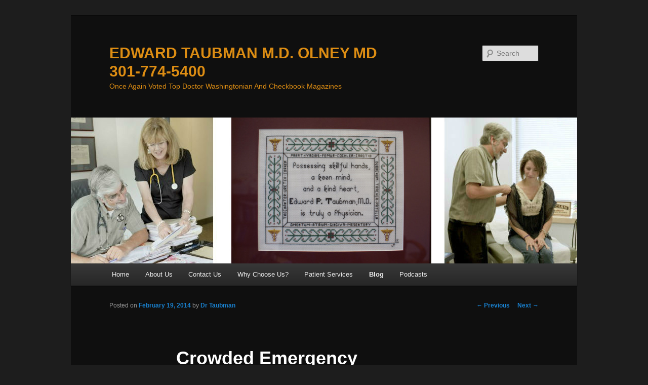

--- FILE ---
content_type: text/html; charset=UTF-8
request_url: https://olneymedical.com/crowdeder/
body_size: 48204
content:
<!DOCTYPE html>
<!--[if IE 6]>
<html id="ie6" lang="en-US">
<![endif]-->
<!--[if IE 7]>
<html id="ie7" lang="en-US">
<![endif]-->
<!--[if IE 8]>
<html id="ie8" lang="en-US">
<![endif]-->
<!--[if !(IE 6) & !(IE 7) & !(IE 8)]><!-->
<html lang="en-US">
<!--<![endif]-->
<head>
<meta charset="UTF-8" />
<meta name="viewport" content="width=device-width" />
<title>
Crowded Emergency Departments &#8211; Will It Get Worse? | EDWARD TAUBMAN M.D.  OLNEY MD 301-774-5400	</title>
<link rel="profile" href="https://gmpg.org/xfn/11" />
<link rel="stylesheet" type="text/css" media="all" href="https://olneymedical.com/wp-content/themes/twentyeleven/style.css?ver=20190507" />
<link rel="pingback" href="https://olneymedical.com/xmlrpc.php">
<!--[if lt IE 9]>
<script src="https://olneymedical.com/wp-content/themes/twentyeleven/js/html5.js?ver=3.7.0" type="text/javascript"></script>
<![endif]-->
<meta name='robots' content='max-image-preview:large' />
	<style>img:is([sizes="auto" i], [sizes^="auto," i]) { contain-intrinsic-size: 3000px 1500px }</style>
	<link rel="alternate" type="application/rss+xml" title="EDWARD TAUBMAN M.D.  OLNEY MD 301-774-5400 &raquo; Feed" href="https://olneymedical.com/feed/" />
<link rel="alternate" type="application/rss+xml" title="EDWARD TAUBMAN M.D.  OLNEY MD 301-774-5400 &raquo; Comments Feed" href="https://olneymedical.com/comments/feed/" />
<link rel="alternate" type="application/rss+xml" title="EDWARD TAUBMAN M.D.  OLNEY MD 301-774-5400 &raquo; Crowded Emergency Departments &#8211; Will It Get Worse? Comments Feed" href="https://olneymedical.com/crowdeder/feed/" />
<script type="text/javascript">
/* <![CDATA[ */
window._wpemojiSettings = {"baseUrl":"https:\/\/s.w.org\/images\/core\/emoji\/16.0.1\/72x72\/","ext":".png","svgUrl":"https:\/\/s.w.org\/images\/core\/emoji\/16.0.1\/svg\/","svgExt":".svg","source":{"concatemoji":"https:\/\/olneymedical.com\/wp-includes\/js\/wp-emoji-release.min.js?ver=6.8.3"}};
/*! This file is auto-generated */
!function(s,n){var o,i,e;function c(e){try{var t={supportTests:e,timestamp:(new Date).valueOf()};sessionStorage.setItem(o,JSON.stringify(t))}catch(e){}}function p(e,t,n){e.clearRect(0,0,e.canvas.width,e.canvas.height),e.fillText(t,0,0);var t=new Uint32Array(e.getImageData(0,0,e.canvas.width,e.canvas.height).data),a=(e.clearRect(0,0,e.canvas.width,e.canvas.height),e.fillText(n,0,0),new Uint32Array(e.getImageData(0,0,e.canvas.width,e.canvas.height).data));return t.every(function(e,t){return e===a[t]})}function u(e,t){e.clearRect(0,0,e.canvas.width,e.canvas.height),e.fillText(t,0,0);for(var n=e.getImageData(16,16,1,1),a=0;a<n.data.length;a++)if(0!==n.data[a])return!1;return!0}function f(e,t,n,a){switch(t){case"flag":return n(e,"\ud83c\udff3\ufe0f\u200d\u26a7\ufe0f","\ud83c\udff3\ufe0f\u200b\u26a7\ufe0f")?!1:!n(e,"\ud83c\udde8\ud83c\uddf6","\ud83c\udde8\u200b\ud83c\uddf6")&&!n(e,"\ud83c\udff4\udb40\udc67\udb40\udc62\udb40\udc65\udb40\udc6e\udb40\udc67\udb40\udc7f","\ud83c\udff4\u200b\udb40\udc67\u200b\udb40\udc62\u200b\udb40\udc65\u200b\udb40\udc6e\u200b\udb40\udc67\u200b\udb40\udc7f");case"emoji":return!a(e,"\ud83e\udedf")}return!1}function g(e,t,n,a){var r="undefined"!=typeof WorkerGlobalScope&&self instanceof WorkerGlobalScope?new OffscreenCanvas(300,150):s.createElement("canvas"),o=r.getContext("2d",{willReadFrequently:!0}),i=(o.textBaseline="top",o.font="600 32px Arial",{});return e.forEach(function(e){i[e]=t(o,e,n,a)}),i}function t(e){var t=s.createElement("script");t.src=e,t.defer=!0,s.head.appendChild(t)}"undefined"!=typeof Promise&&(o="wpEmojiSettingsSupports",i=["flag","emoji"],n.supports={everything:!0,everythingExceptFlag:!0},e=new Promise(function(e){s.addEventListener("DOMContentLoaded",e,{once:!0})}),new Promise(function(t){var n=function(){try{var e=JSON.parse(sessionStorage.getItem(o));if("object"==typeof e&&"number"==typeof e.timestamp&&(new Date).valueOf()<e.timestamp+604800&&"object"==typeof e.supportTests)return e.supportTests}catch(e){}return null}();if(!n){if("undefined"!=typeof Worker&&"undefined"!=typeof OffscreenCanvas&&"undefined"!=typeof URL&&URL.createObjectURL&&"undefined"!=typeof Blob)try{var e="postMessage("+g.toString()+"("+[JSON.stringify(i),f.toString(),p.toString(),u.toString()].join(",")+"));",a=new Blob([e],{type:"text/javascript"}),r=new Worker(URL.createObjectURL(a),{name:"wpTestEmojiSupports"});return void(r.onmessage=function(e){c(n=e.data),r.terminate(),t(n)})}catch(e){}c(n=g(i,f,p,u))}t(n)}).then(function(e){for(var t in e)n.supports[t]=e[t],n.supports.everything=n.supports.everything&&n.supports[t],"flag"!==t&&(n.supports.everythingExceptFlag=n.supports.everythingExceptFlag&&n.supports[t]);n.supports.everythingExceptFlag=n.supports.everythingExceptFlag&&!n.supports.flag,n.DOMReady=!1,n.readyCallback=function(){n.DOMReady=!0}}).then(function(){return e}).then(function(){var e;n.supports.everything||(n.readyCallback(),(e=n.source||{}).concatemoji?t(e.concatemoji):e.wpemoji&&e.twemoji&&(t(e.twemoji),t(e.wpemoji)))}))}((window,document),window._wpemojiSettings);
/* ]]> */
</script>
<style id='wp-emoji-styles-inline-css' type='text/css'>

	img.wp-smiley, img.emoji {
		display: inline !important;
		border: none !important;
		box-shadow: none !important;
		height: 1em !important;
		width: 1em !important;
		margin: 0 0.07em !important;
		vertical-align: -0.1em !important;
		background: none !important;
		padding: 0 !important;
	}
</style>
<link rel='stylesheet' id='wp-block-library-css' href='https://olneymedical.com/wp-includes/css/dist/block-library/style.min.css?ver=6.8.3' type='text/css' media='all' />
<style id='wp-block-library-theme-inline-css' type='text/css'>
.wp-block-audio :where(figcaption){color:#555;font-size:13px;text-align:center}.is-dark-theme .wp-block-audio :where(figcaption){color:#ffffffa6}.wp-block-audio{margin:0 0 1em}.wp-block-code{border:1px solid #ccc;border-radius:4px;font-family:Menlo,Consolas,monaco,monospace;padding:.8em 1em}.wp-block-embed :where(figcaption){color:#555;font-size:13px;text-align:center}.is-dark-theme .wp-block-embed :where(figcaption){color:#ffffffa6}.wp-block-embed{margin:0 0 1em}.blocks-gallery-caption{color:#555;font-size:13px;text-align:center}.is-dark-theme .blocks-gallery-caption{color:#ffffffa6}:root :where(.wp-block-image figcaption){color:#555;font-size:13px;text-align:center}.is-dark-theme :root :where(.wp-block-image figcaption){color:#ffffffa6}.wp-block-image{margin:0 0 1em}.wp-block-pullquote{border-bottom:4px solid;border-top:4px solid;color:currentColor;margin-bottom:1.75em}.wp-block-pullquote cite,.wp-block-pullquote footer,.wp-block-pullquote__citation{color:currentColor;font-size:.8125em;font-style:normal;text-transform:uppercase}.wp-block-quote{border-left:.25em solid;margin:0 0 1.75em;padding-left:1em}.wp-block-quote cite,.wp-block-quote footer{color:currentColor;font-size:.8125em;font-style:normal;position:relative}.wp-block-quote:where(.has-text-align-right){border-left:none;border-right:.25em solid;padding-left:0;padding-right:1em}.wp-block-quote:where(.has-text-align-center){border:none;padding-left:0}.wp-block-quote.is-large,.wp-block-quote.is-style-large,.wp-block-quote:where(.is-style-plain){border:none}.wp-block-search .wp-block-search__label{font-weight:700}.wp-block-search__button{border:1px solid #ccc;padding:.375em .625em}:where(.wp-block-group.has-background){padding:1.25em 2.375em}.wp-block-separator.has-css-opacity{opacity:.4}.wp-block-separator{border:none;border-bottom:2px solid;margin-left:auto;margin-right:auto}.wp-block-separator.has-alpha-channel-opacity{opacity:1}.wp-block-separator:not(.is-style-wide):not(.is-style-dots){width:100px}.wp-block-separator.has-background:not(.is-style-dots){border-bottom:none;height:1px}.wp-block-separator.has-background:not(.is-style-wide):not(.is-style-dots){height:2px}.wp-block-table{margin:0 0 1em}.wp-block-table td,.wp-block-table th{word-break:normal}.wp-block-table :where(figcaption){color:#555;font-size:13px;text-align:center}.is-dark-theme .wp-block-table :where(figcaption){color:#ffffffa6}.wp-block-video :where(figcaption){color:#555;font-size:13px;text-align:center}.is-dark-theme .wp-block-video :where(figcaption){color:#ffffffa6}.wp-block-video{margin:0 0 1em}:root :where(.wp-block-template-part.has-background){margin-bottom:0;margin-top:0;padding:1.25em 2.375em}
</style>
<style id='classic-theme-styles-inline-css' type='text/css'>
/*! This file is auto-generated */
.wp-block-button__link{color:#fff;background-color:#32373c;border-radius:9999px;box-shadow:none;text-decoration:none;padding:calc(.667em + 2px) calc(1.333em + 2px);font-size:1.125em}.wp-block-file__button{background:#32373c;color:#fff;text-decoration:none}
</style>
<style id='global-styles-inline-css' type='text/css'>
:root{--wp--preset--aspect-ratio--square: 1;--wp--preset--aspect-ratio--4-3: 4/3;--wp--preset--aspect-ratio--3-4: 3/4;--wp--preset--aspect-ratio--3-2: 3/2;--wp--preset--aspect-ratio--2-3: 2/3;--wp--preset--aspect-ratio--16-9: 16/9;--wp--preset--aspect-ratio--9-16: 9/16;--wp--preset--color--black: #000;--wp--preset--color--cyan-bluish-gray: #abb8c3;--wp--preset--color--white: #fff;--wp--preset--color--pale-pink: #f78da7;--wp--preset--color--vivid-red: #cf2e2e;--wp--preset--color--luminous-vivid-orange: #ff6900;--wp--preset--color--luminous-vivid-amber: #fcb900;--wp--preset--color--light-green-cyan: #7bdcb5;--wp--preset--color--vivid-green-cyan: #00d084;--wp--preset--color--pale-cyan-blue: #8ed1fc;--wp--preset--color--vivid-cyan-blue: #0693e3;--wp--preset--color--vivid-purple: #9b51e0;--wp--preset--color--blue: #1982d1;--wp--preset--color--dark-gray: #373737;--wp--preset--color--medium-gray: #666;--wp--preset--color--light-gray: #e2e2e2;--wp--preset--gradient--vivid-cyan-blue-to-vivid-purple: linear-gradient(135deg,rgba(6,147,227,1) 0%,rgb(155,81,224) 100%);--wp--preset--gradient--light-green-cyan-to-vivid-green-cyan: linear-gradient(135deg,rgb(122,220,180) 0%,rgb(0,208,130) 100%);--wp--preset--gradient--luminous-vivid-amber-to-luminous-vivid-orange: linear-gradient(135deg,rgba(252,185,0,1) 0%,rgba(255,105,0,1) 100%);--wp--preset--gradient--luminous-vivid-orange-to-vivid-red: linear-gradient(135deg,rgba(255,105,0,1) 0%,rgb(207,46,46) 100%);--wp--preset--gradient--very-light-gray-to-cyan-bluish-gray: linear-gradient(135deg,rgb(238,238,238) 0%,rgb(169,184,195) 100%);--wp--preset--gradient--cool-to-warm-spectrum: linear-gradient(135deg,rgb(74,234,220) 0%,rgb(151,120,209) 20%,rgb(207,42,186) 40%,rgb(238,44,130) 60%,rgb(251,105,98) 80%,rgb(254,248,76) 100%);--wp--preset--gradient--blush-light-purple: linear-gradient(135deg,rgb(255,206,236) 0%,rgb(152,150,240) 100%);--wp--preset--gradient--blush-bordeaux: linear-gradient(135deg,rgb(254,205,165) 0%,rgb(254,45,45) 50%,rgb(107,0,62) 100%);--wp--preset--gradient--luminous-dusk: linear-gradient(135deg,rgb(255,203,112) 0%,rgb(199,81,192) 50%,rgb(65,88,208) 100%);--wp--preset--gradient--pale-ocean: linear-gradient(135deg,rgb(255,245,203) 0%,rgb(182,227,212) 50%,rgb(51,167,181) 100%);--wp--preset--gradient--electric-grass: linear-gradient(135deg,rgb(202,248,128) 0%,rgb(113,206,126) 100%);--wp--preset--gradient--midnight: linear-gradient(135deg,rgb(2,3,129) 0%,rgb(40,116,252) 100%);--wp--preset--font-size--small: 13px;--wp--preset--font-size--medium: 20px;--wp--preset--font-size--large: 36px;--wp--preset--font-size--x-large: 42px;--wp--preset--spacing--20: 0.44rem;--wp--preset--spacing--30: 0.67rem;--wp--preset--spacing--40: 1rem;--wp--preset--spacing--50: 1.5rem;--wp--preset--spacing--60: 2.25rem;--wp--preset--spacing--70: 3.38rem;--wp--preset--spacing--80: 5.06rem;--wp--preset--shadow--natural: 6px 6px 9px rgba(0, 0, 0, 0.2);--wp--preset--shadow--deep: 12px 12px 50px rgba(0, 0, 0, 0.4);--wp--preset--shadow--sharp: 6px 6px 0px rgba(0, 0, 0, 0.2);--wp--preset--shadow--outlined: 6px 6px 0px -3px rgba(255, 255, 255, 1), 6px 6px rgba(0, 0, 0, 1);--wp--preset--shadow--crisp: 6px 6px 0px rgba(0, 0, 0, 1);}:where(.is-layout-flex){gap: 0.5em;}:where(.is-layout-grid){gap: 0.5em;}body .is-layout-flex{display: flex;}.is-layout-flex{flex-wrap: wrap;align-items: center;}.is-layout-flex > :is(*, div){margin: 0;}body .is-layout-grid{display: grid;}.is-layout-grid > :is(*, div){margin: 0;}:where(.wp-block-columns.is-layout-flex){gap: 2em;}:where(.wp-block-columns.is-layout-grid){gap: 2em;}:where(.wp-block-post-template.is-layout-flex){gap: 1.25em;}:where(.wp-block-post-template.is-layout-grid){gap: 1.25em;}.has-black-color{color: var(--wp--preset--color--black) !important;}.has-cyan-bluish-gray-color{color: var(--wp--preset--color--cyan-bluish-gray) !important;}.has-white-color{color: var(--wp--preset--color--white) !important;}.has-pale-pink-color{color: var(--wp--preset--color--pale-pink) !important;}.has-vivid-red-color{color: var(--wp--preset--color--vivid-red) !important;}.has-luminous-vivid-orange-color{color: var(--wp--preset--color--luminous-vivid-orange) !important;}.has-luminous-vivid-amber-color{color: var(--wp--preset--color--luminous-vivid-amber) !important;}.has-light-green-cyan-color{color: var(--wp--preset--color--light-green-cyan) !important;}.has-vivid-green-cyan-color{color: var(--wp--preset--color--vivid-green-cyan) !important;}.has-pale-cyan-blue-color{color: var(--wp--preset--color--pale-cyan-blue) !important;}.has-vivid-cyan-blue-color{color: var(--wp--preset--color--vivid-cyan-blue) !important;}.has-vivid-purple-color{color: var(--wp--preset--color--vivid-purple) !important;}.has-black-background-color{background-color: var(--wp--preset--color--black) !important;}.has-cyan-bluish-gray-background-color{background-color: var(--wp--preset--color--cyan-bluish-gray) !important;}.has-white-background-color{background-color: var(--wp--preset--color--white) !important;}.has-pale-pink-background-color{background-color: var(--wp--preset--color--pale-pink) !important;}.has-vivid-red-background-color{background-color: var(--wp--preset--color--vivid-red) !important;}.has-luminous-vivid-orange-background-color{background-color: var(--wp--preset--color--luminous-vivid-orange) !important;}.has-luminous-vivid-amber-background-color{background-color: var(--wp--preset--color--luminous-vivid-amber) !important;}.has-light-green-cyan-background-color{background-color: var(--wp--preset--color--light-green-cyan) !important;}.has-vivid-green-cyan-background-color{background-color: var(--wp--preset--color--vivid-green-cyan) !important;}.has-pale-cyan-blue-background-color{background-color: var(--wp--preset--color--pale-cyan-blue) !important;}.has-vivid-cyan-blue-background-color{background-color: var(--wp--preset--color--vivid-cyan-blue) !important;}.has-vivid-purple-background-color{background-color: var(--wp--preset--color--vivid-purple) !important;}.has-black-border-color{border-color: var(--wp--preset--color--black) !important;}.has-cyan-bluish-gray-border-color{border-color: var(--wp--preset--color--cyan-bluish-gray) !important;}.has-white-border-color{border-color: var(--wp--preset--color--white) !important;}.has-pale-pink-border-color{border-color: var(--wp--preset--color--pale-pink) !important;}.has-vivid-red-border-color{border-color: var(--wp--preset--color--vivid-red) !important;}.has-luminous-vivid-orange-border-color{border-color: var(--wp--preset--color--luminous-vivid-orange) !important;}.has-luminous-vivid-amber-border-color{border-color: var(--wp--preset--color--luminous-vivid-amber) !important;}.has-light-green-cyan-border-color{border-color: var(--wp--preset--color--light-green-cyan) !important;}.has-vivid-green-cyan-border-color{border-color: var(--wp--preset--color--vivid-green-cyan) !important;}.has-pale-cyan-blue-border-color{border-color: var(--wp--preset--color--pale-cyan-blue) !important;}.has-vivid-cyan-blue-border-color{border-color: var(--wp--preset--color--vivid-cyan-blue) !important;}.has-vivid-purple-border-color{border-color: var(--wp--preset--color--vivid-purple) !important;}.has-vivid-cyan-blue-to-vivid-purple-gradient-background{background: var(--wp--preset--gradient--vivid-cyan-blue-to-vivid-purple) !important;}.has-light-green-cyan-to-vivid-green-cyan-gradient-background{background: var(--wp--preset--gradient--light-green-cyan-to-vivid-green-cyan) !important;}.has-luminous-vivid-amber-to-luminous-vivid-orange-gradient-background{background: var(--wp--preset--gradient--luminous-vivid-amber-to-luminous-vivid-orange) !important;}.has-luminous-vivid-orange-to-vivid-red-gradient-background{background: var(--wp--preset--gradient--luminous-vivid-orange-to-vivid-red) !important;}.has-very-light-gray-to-cyan-bluish-gray-gradient-background{background: var(--wp--preset--gradient--very-light-gray-to-cyan-bluish-gray) !important;}.has-cool-to-warm-spectrum-gradient-background{background: var(--wp--preset--gradient--cool-to-warm-spectrum) !important;}.has-blush-light-purple-gradient-background{background: var(--wp--preset--gradient--blush-light-purple) !important;}.has-blush-bordeaux-gradient-background{background: var(--wp--preset--gradient--blush-bordeaux) !important;}.has-luminous-dusk-gradient-background{background: var(--wp--preset--gradient--luminous-dusk) !important;}.has-pale-ocean-gradient-background{background: var(--wp--preset--gradient--pale-ocean) !important;}.has-electric-grass-gradient-background{background: var(--wp--preset--gradient--electric-grass) !important;}.has-midnight-gradient-background{background: var(--wp--preset--gradient--midnight) !important;}.has-small-font-size{font-size: var(--wp--preset--font-size--small) !important;}.has-medium-font-size{font-size: var(--wp--preset--font-size--medium) !important;}.has-large-font-size{font-size: var(--wp--preset--font-size--large) !important;}.has-x-large-font-size{font-size: var(--wp--preset--font-size--x-large) !important;}
:where(.wp-block-post-template.is-layout-flex){gap: 1.25em;}:where(.wp-block-post-template.is-layout-grid){gap: 1.25em;}
:where(.wp-block-columns.is-layout-flex){gap: 2em;}:where(.wp-block-columns.is-layout-grid){gap: 2em;}
:root :where(.wp-block-pullquote){font-size: 1.5em;line-height: 1.6;}
</style>
<link rel='stylesheet' id='twentyeleven-block-style-css' href='https://olneymedical.com/wp-content/themes/twentyeleven/blocks.css?ver=20190102' type='text/css' media='all' />
<link rel='stylesheet' id='dark-css' href='https://olneymedical.com/wp-content/themes/twentyeleven/colors/dark.css?ver=20190404' type='text/css' media='all' />
<link rel="https://api.w.org/" href="https://olneymedical.com/wp-json/" /><link rel="alternate" title="JSON" type="application/json" href="https://olneymedical.com/wp-json/wp/v2/posts/1244" /><link rel="EditURI" type="application/rsd+xml" title="RSD" href="https://olneymedical.com/xmlrpc.php?rsd" />
<meta name="generator" content="WordPress 6.8.3" />
<link rel="canonical" href="https://olneymedical.com/crowdeder/" />
<link rel='shortlink' href='https://olneymedical.com/?p=1244' />
<link rel="alternate" title="oEmbed (JSON)" type="application/json+oembed" href="https://olneymedical.com/wp-json/oembed/1.0/embed?url=https%3A%2F%2Folneymedical.com%2Fcrowdeder%2F" />
<link rel="alternate" title="oEmbed (XML)" type="text/xml+oembed" href="https://olneymedical.com/wp-json/oembed/1.0/embed?url=https%3A%2F%2Folneymedical.com%2Fcrowdeder%2F&#038;format=xml" />
		<style type="text/css" id="twentyeleven-header-css">
				#site-title a,
		#site-description {
			color: #dd8d13;
		}
		</style>
		</head>

<body class="wp-singular post-template-default single single-post postid-1244 single-format-standard custom-background wp-embed-responsive wp-theme-twentyeleven metaslider-plugin singular two-column right-sidebar">
<div class="skip-link"><a class="assistive-text" href="#content">Skip to primary content</a></div><div id="page" class="hfeed">
	<header id="branding" role="banner">
			<hgroup>
				<h1 id="site-title"><span><a href="https://olneymedical.com/" rel="home">EDWARD TAUBMAN M.D.  OLNEY MD 301-774-5400</a></span></h1>
				<h2 id="site-description">Once Again Voted Top Doctor Washingtonian And Checkbook Magazines</h2>
			</hgroup>

						<a href="https://olneymedical.com/">
									<img src="https://olneymedical.com/wp-content/uploads/2011/06/copy-GinnyNeedle2Sarah1000x288.jpg" width="1000" height="198" alt="EDWARD TAUBMAN M.D.  OLNEY MD 301-774-5400" />
								</a>
			
									<form method="get" id="searchform" action="https://olneymedical.com/">
		<label for="s" class="assistive-text">Search</label>
		<input type="text" class="field" name="s" id="s" placeholder="Search" />
		<input type="submit" class="submit" name="submit" id="searchsubmit" value="Search" />
	</form>
			
			<nav id="access" role="navigation">
				<h3 class="assistive-text">Main menu</h3>
				<div class="menu-newer-menu-container"><ul id="menu-newer-menu" class="menu"><li id="menu-item-1893" class="menu-item menu-item-type-post_type menu-item-object-page menu-item-home menu-item-1893"><a href="https://olneymedical.com/">Home</a></li>
<li id="menu-item-643" class="menu-item menu-item-type-post_type menu-item-object-page menu-item-has-children menu-item-643"><a href="https://olneymedical.com/about-us/">About Us</a>
<ul class="sub-menu">
	<li id="menu-item-646" class="menu-item menu-item-type-post_type menu-item-object-page menu-item-646"><a href="https://olneymedical.com/our-staff/">Our Staff</a></li>
	<li id="menu-item-648" class="menu-item menu-item-type-post_type menu-item-object-page menu-item-648"><a href="https://olneymedical.com/faq/">Our Unique Practice Model</a></li>
	<li id="menu-item-1924" class="menu-item menu-item-type-post_type menu-item-object-page menu-item-1924"><a href="https://olneymedical.com/insurances-that-we-accept/">Insurances That We Accept</a></li>
</ul>
</li>
<li id="menu-item-1931" class="menu-item menu-item-type-post_type menu-item-object-page menu-item-1931"><a href="https://olneymedical.com/contact-us/">Contact Us</a></li>
<li id="menu-item-1580" class="menu-item menu-item-type-post_type menu-item-object-page menu-item-has-children menu-item-1580"><a href="https://olneymedical.com/why-choose-us/">Why Choose Us?</a>
<ul class="sub-menu">
	<li id="menu-item-1494" class="menu-item menu-item-type-post_type menu-item-object-post menu-item-1494"><a href="https://olneymedical.com/patient-testimonials/">Patient Testimonials</a></li>
</ul>
</li>
<li id="menu-item-1590" class="menu-item menu-item-type-custom menu-item-object-custom menu-item-has-children menu-item-1590"><a href="#">Patient Services</a>
<ul class="sub-menu">
	<li id="menu-item-1591" class="menu-item menu-item-type-post_type menu-item-object-page menu-item-1591"><a href="https://olneymedical.com/primary-care-physician/">Primary Care</a></li>
	<li id="menu-item-1721" class="menu-item menu-item-type-post_type menu-item-object-page menu-item-1721"><a href="https://olneymedical.com/internal-medicine-olney-maryland/">Internal Medicine</a></li>
	<li id="menu-item-1602" class="menu-item menu-item-type-post_type menu-item-object-page menu-item-1602"><a href="https://olneymedical.com/hereditarycancerrisk/">Cancer Genetic Counseling</a></li>
</ul>
</li>
<li id="menu-item-970" class="menu-item menu-item-type-post_type menu-item-object-page current_page_parent current-menu-ancestor current-menu-parent current_page_ancestor menu-item-has-children menu-item-970"><a href="https://olneymedical.com/healthblog/">Blog</a>
<ul class="sub-menu">
	<li id="menu-item-1474" class="menu-item menu-item-type-post_type menu-item-object-post menu-item-1474"><a href="https://olneymedical.com/joinmyhealthblog/">Join My Health Blog &#8211; It&#8217;s Free !</a></li>
	<li id="menu-item-1744" class="menu-item menu-item-type-post_type menu-item-object-post menu-item-1744"><a href="https://olneymedical.com/paleodiet/">A Critique Of The Paleo Diet</a></li>
	<li id="menu-item-1426" class="menu-item menu-item-type-post_type menu-item-object-post menu-item-1426"><a href="https://olneymedical.com/diet-sodas-artificial-sweetners-safe/">Are Diet Sodas and Artificial Sweeteners Safe?</a></li>
	<li id="menu-item-1425" class="menu-item menu-item-type-post_type menu-item-object-post menu-item-1425"><a href="https://olneymedical.com/annualpelvicexam/">Are Annual Pelvic Exams Still Warranted?</a></li>
	<li id="menu-item-1427" class="menu-item menu-item-type-post_type menu-item-object-post menu-item-1427"><a href="https://olneymedical.com/saturated-fats-realy-bad-heart/">Are Saturated Fats Really Bad For Our HEART?</a></li>
	<li id="menu-item-1429" class="menu-item menu-item-type-post_type menu-item-object-post menu-item-1429"><a href="https://olneymedical.com/biotin-hair-nails/">Biotin For Hair And Nails</a></li>
	<li id="menu-item-1613" class="menu-item menu-item-type-post_type menu-item-object-post menu-item-1613"><a href="https://olneymedical.com/brca-testing-jewish-new-year-resolution/">BRCA Testing – A Jewish New Year’s Resolution?</a></li>
	<li id="menu-item-1432" class="menu-item menu-item-type-post_type menu-item-object-post menu-item-1432"><a href="https://olneymedical.com/brcatesting/">BRCA Testing and Counseling by Dr. Ed Taubman</a></li>
	<li id="menu-item-1433" class="menu-item menu-item-type-post_type menu-item-object-post menu-item-1433"><a href="https://olneymedical.com/breast-cancer-risk-quiz/">Breast Cancer Risk Quiz</a></li>
	<li id="menu-item-1435" class="menu-item menu-item-type-post_type menu-item-object-post menu-item-1435"><a href="https://olneymedical.com/can-camels-middle-east-make-sick/">Can Camels In The Middle East Make You Sick Here?</a></li>
	<li id="menu-item-1437" class="menu-item menu-item-type-post_type menu-item-object-post menu-item-1437"><a href="https://olneymedical.com/coloncancerdeclining/">Colon Cancer Is Declining – Is It Time To Celebrate??</a></li>
	<li id="menu-item-1438" class="menu-item menu-item-type-post_type menu-item-object-post menu-item-1438"><a href="https://olneymedical.com/controversies-statins/">Controversies About Statins</a></li>
	<li id="menu-item-1440" class="menu-item menu-item-type-post_type menu-item-object-post current-menu-item menu-item-1440"><a href="https://olneymedical.com/crowdeder/" aria-current="page">Crowded Emergency Departments – Will It Get Worse?</a></li>
	<li id="menu-item-1441" class="menu-item menu-item-type-post_type menu-item-object-post menu-item-1441"><a href="https://olneymedical.com/daily-water-intake/">Daily Water Intake</a></li>
	<li id="menu-item-1444" class="menu-item menu-item-type-post_type menu-item-object-post menu-item-1444"><a href="https://olneymedical.com/diet-linked-breast-cancer-risk/">Diet And Breast Cancer Risk</a></li>
	<li id="menu-item-1445" class="menu-item menu-item-type-post_type menu-item-object-post menu-item-1445"><a href="https://olneymedical.com/diet-sodas-weight-loss/">Diet Sodas and Weight Loss</a></li>
	<li id="menu-item-1446" class="menu-item menu-item-type-post_type menu-item-object-post menu-item-1446"><a href="https://olneymedical.com/breast-cancer-need-treated/">Does All Breast Cancer Need To Be Treated?</a></li>
	<li id="menu-item-1447" class="menu-item menu-item-type-post_type menu-item-object-post menu-item-1447"><a href="https://olneymedical.com/vitamind/">Does Vitamin D Live Up To Its Promise?</a></li>
	<li id="menu-item-1448" class="menu-item menu-item-type-post_type menu-item-object-post menu-item-1448"><a href="https://olneymedical.com/dr-oz-congress-weight-loss/">Dr. Oz Testifies Before Congress – Is Dr T. Next?</a></li>
	<li id="menu-item-1451" class="menu-item menu-item-type-post_type menu-item-object-post menu-item-1451"><a href="https://olneymedical.com/23andmepart1/">FDA Pulls Plug On Consumer Genetic Testing – Part 1</a></li>
	<li id="menu-item-1452" class="menu-item menu-item-type-post_type menu-item-object-post menu-item-1452"><a href="https://olneymedical.com/23andmepart2/">FDA Pulls Plug On Consumer Genetic Testing – Part 2</a></li>
	<li id="menu-item-1453" class="menu-item menu-item-type-post_type menu-item-object-post menu-item-1453"><a href="https://olneymedical.com/fda-says-daily-aspirin-prevent-heart-attack-stroke/">FDA Says No To Daily Aspirin To Prevent Heart Attack and Stroke</a></li>
	<li id="menu-item-1614" class="menu-item menu-item-type-post_type menu-item-object-post menu-item-1614"><a href="https://olneymedical.com/flushots2014/">Flu Shots &#8211; Different Versions This Year</a></li>
	<li id="menu-item-1704" class="menu-item menu-item-type-post_type menu-item-object-post menu-item-1704"><a href="https://olneymedical.com/grocerystoreshot/">Flu Shots &#8211; Where To Get</a></li>
	<li id="menu-item-1467" class="menu-item menu-item-type-post_type menu-item-object-post menu-item-1467"><a href="https://olneymedical.com/highdoseflushot/">Flu vaccine High Dose for 65 and over</a></li>
	<li id="menu-item-1461" class="menu-item menu-item-type-post_type menu-item-object-post menu-item-1461"><a href="https://olneymedical.com/getting-older-2/">Getting older?</a></li>
	<li id="menu-item-1460" class="menu-item menu-item-type-post_type menu-item-object-post menu-item-1460"><a href="https://olneymedical.com/getting-older/">Getting older – Managing Exercise Related Aches &#038; Pains</a></li>
	<li id="menu-item-1463" class="menu-item menu-item-type-post_type menu-item-object-post menu-item-1463"><a href="https://olneymedical.com/happy-thanksgiving/">Happy Thanksgiving</a></li>
	<li id="menu-item-1465" class="menu-item menu-item-type-post_type menu-item-object-post menu-item-1465"><a href="https://olneymedical.com/healthypizza/">Healthy Pizza</a></li>
	<li id="menu-item-1571" class="menu-item menu-item-type-post_type menu-item-object-post menu-item-1571"><a href="https://olneymedical.com/hepatitis-c/">Hepatitis C And You</a></li>
	<li id="menu-item-1546" class="menu-item menu-item-type-post_type menu-item-object-post menu-item-1546"><a href="https://olneymedical.com/palb2/">Hereditary Breast Cancer – The Role Of PALB2 Testing</a></li>
	<li id="menu-item-1466" class="menu-item menu-item-type-post_type menu-item-object-post menu-item-1466"><a href="https://olneymedical.com/high-fiber-apple-cinnamon-pancakes/">High Fiber Apple-Cinnamon Pancakes</a></li>
	<li id="menu-item-1468" class="menu-item menu-item-type-post_type menu-item-object-post menu-item-1468"><a href="https://olneymedical.com/keep-skin-healthy/">How To Keep Your Skin Healthy</a></li>
	<li id="menu-item-1472" class="menu-item menu-item-type-post_type menu-item-object-post menu-item-1472"><a href="https://olneymedical.com/newcholesterolguidelines/">Is It Time To Put Statins In The Drinking Water? New Cholesterol Guidelines Make News</a></li>
	<li id="menu-item-1471" class="menu-item menu-item-type-post_type menu-item-object-post menu-item-1471"><a href="https://olneymedical.com/time-put-statins-drinking-water-part-2/">Is It Time To Put Statins In The Drinking Water – Part 2</a></li>
	<li id="menu-item-1473" class="menu-item menu-item-type-post_type menu-item-object-post menu-item-1473"><a href="https://olneymedical.com/official-exercise-good/">It’s Official: Exercise is Good For You</a></li>
	<li id="menu-item-1476" class="menu-item menu-item-type-post_type menu-item-object-post menu-item-1476"><a href="https://olneymedical.com/ldlpattern/">LDL Pattern B As A Cardiovascular Risk Factor</a></li>
	<li id="menu-item-1478" class="menu-item menu-item-type-post_type menu-item-object-post menu-item-1478"><a href="https://olneymedical.com/lipoproteina/">Lipoprotein (a) as a cardiovascular risk factor</a></li>
	<li id="menu-item-1480" class="menu-item menu-item-type-post_type menu-item-object-post menu-item-1480"><a href="https://olneymedical.com/marylandwaiver/">Maryland Hospitals To Be Paid Differently: Will That Affect Your Care?</a></li>
	<li id="menu-item-1423" class="menu-item menu-item-type-post_type menu-item-object-post menu-item-1423"><a href="https://olneymedical.com/aco/">Medicare Accountable Care Organizations and You</a></li>
	<li id="menu-item-1654" class="menu-item menu-item-type-post_type menu-item-object-post menu-item-1654"><a href="https://olneymedical.com/medicine-ebola-checklists/">Medicine, Ebola, And Checklists</a></li>
	<li id="menu-item-1481" class="menu-item menu-item-type-post_type menu-item-object-post menu-item-1481"><a href="https://olneymedical.com/new-blood-pressure-recommnedations-end-personalized-medicine/">New Blood Pressure Recommendations – The End of Personalized Medicine?</a></li>
	<li id="menu-item-1482" class="menu-item menu-item-type-post_type menu-item-object-post menu-item-1482"><a href="https://olneymedical.com/plantbaseddiet/">New Diet Shows More Weight Loss Without Emphasizing Caloric Restriction</a></li>
	<li id="menu-item-1483" class="menu-item menu-item-type-post_type menu-item-object-post menu-item-1483"><a href="https://olneymedical.com/cholesterol/">New Directions In Cholesterol Testing &#038; Treatment</a></li>
	<li id="menu-item-1484" class="menu-item menu-item-type-post_type menu-item-object-post menu-item-1484"><a href="https://olneymedical.com/new-technology-testing-cholesterol/">New Technology For Testing Cholesterol &#038; Risk Of Heart Attack</a></li>
	<li id="menu-item-1655" class="menu-item menu-item-type-post_type menu-item-object-post menu-item-1655"><a href="https://olneymedical.com/new-treatments-congestive-heart-failure-horizon/">New Treatments For Congestive Heart Failure On The Horizon</a></li>
	<li id="menu-item-1485" class="menu-item menu-item-type-post_type menu-item-object-post menu-item-1485"><a href="https://olneymedical.com/nutrtiontip1/">Nutrition Tip #1 Red Wine &#038; Cancer</a></li>
	<li id="menu-item-1486" class="menu-item menu-item-type-post_type menu-item-object-post menu-item-1486"><a href="https://olneymedical.com/nutrition-tip-2/">Nutrition Tip #2 Tomatoes &#038; Cancer</a></li>
	<li id="menu-item-1592" class="menu-item menu-item-type-post_type menu-item-object-post menu-item-1592"><a href="https://olneymedical.com/childhoodobesity/">Obesity – It’s Not Just About Adults Anymore</a></li>
	<li id="menu-item-1487" class="menu-item menu-item-type-post_type menu-item-object-post menu-item-1487"><a href="https://olneymedical.com/young-mice-men/">Of (young) Mice and Men</a></li>
	<li id="menu-item-1743" class="menu-item menu-item-type-post_type menu-item-object-post menu-item-1743"><a href="https://olneymedical.com/aging-brains/">Our Aging Brains</a></li>
	<li id="menu-item-1489" class="menu-item menu-item-type-post_type menu-item-object-post menu-item-1489"><a href="https://olneymedical.com/immune-system-cancer/">Our Immune System And Cancer</a></li>
	<li id="menu-item-1492" class="menu-item menu-item-type-post_type menu-item-object-post menu-item-1492"><a href="https://olneymedical.com/overweight-physicians/">Overweight Physicians – Do we practice what we preach?</a></li>
	<li id="menu-item-1495" class="menu-item menu-item-type-post_type menu-item-object-post menu-item-1495"><a href="https://olneymedical.com/flu-shots/">Pneumonia Shots Update</a></li>
	<li id="menu-item-1554" class="menu-item menu-item-type-post_type menu-item-object-post menu-item-1554"><a href="https://olneymedical.com/psascreening/">Prostate Cancer Screening &#8211; The Ongoing Controversy</a></li>
	<li id="menu-item-1584" class="menu-item menu-item-type-post_type menu-item-object-post menu-item-1584"><a href="https://olneymedical.com/salt-health/">Salt And Your Health</a></li>
	<li id="menu-item-1501" class="menu-item menu-item-type-post_type menu-item-object-post menu-item-1501"><a href="https://olneymedical.com/statinsandcancer/">Statins And Cancer</a></li>
	<li id="menu-item-1502" class="menu-item menu-item-type-post_type menu-item-object-post menu-item-1502"><a href="https://olneymedical.com/take-food-cancer-quiz/">Take Our Food And Cancer Quiz</a></li>
	<li id="menu-item-1536" class="menu-item menu-item-type-post_type menu-item-object-post menu-item-1536"><a href="https://olneymedical.com/weightlossquiz/">Test Your Knowledge – Take Our Weight Loss Quiz</a></li>
	<li id="menu-item-1504" class="menu-item menu-item-type-post_type menu-item-object-post menu-item-1504"><a href="https://olneymedical.com/nutritionquiz1/">Test Your Nutrition &#038; Weight Loss Knowledge</a></li>
	<li id="menu-item-1505" class="menu-item menu-item-type-post_type menu-item-object-post menu-item-1505"><a href="https://olneymedical.com/testing-breast-cancer-genes/">Testing For Other Breast Cancer Genes – Beyond BRCA1 and BRCA2</a></li>
	<li id="menu-item-1508" class="menu-item menu-item-type-post_type menu-item-object-post menu-item-1508"><a href="https://olneymedical.com/vegetarian-chili/">Vegetarian Chili</a></li>
	<li id="menu-item-1509" class="menu-item menu-item-type-post_type menu-item-object-post menu-item-1509"><a href="https://olneymedical.com/dailyaspirin/">We All Should Be Taking Aspirin – Right?</a></li>
	<li id="menu-item-1522" class="menu-item menu-item-type-post_type menu-item-object-post menu-item-1522"><a href="https://olneymedical.com/transfats/">What Are Trans Fats That The FDA Has Proposed Banning?</a></li>
	<li id="menu-item-1523" class="menu-item menu-item-type-post_type menu-item-object-post menu-item-1523"><a href="https://olneymedical.com/hepatitisc/">Who Should Get Hepatitis C Tested?</a></li>
	<li id="menu-item-1524" class="menu-item menu-item-type-post_type menu-item-object-post menu-item-1524"><a href="https://olneymedical.com/wishes-2014/">Wishes For 2014</a></li>
	<li id="menu-item-1585" class="menu-item menu-item-type-post_type menu-item-object-post menu-item-1585"><a href="https://olneymedical.com/yoga-sitting-chair-can/">Yoga While Sitting In Your Chair! Click To Watch Our Video – YOU Can Do This!</a></li>
	<li id="menu-item-1525" class="menu-item menu-item-type-post_type menu-item-object-post menu-item-1525"><a href="https://olneymedical.com/hearing/">Your Hearing:  Use it or Lose it</a></li>
	<li id="menu-item-1526" class="menu-item menu-item-type-post_type menu-item-object-post menu-item-1526"><a href="https://olneymedical.com/lifestyle-cancer-risk/">Your Lifestyle and Cancer Risk</a></li>
	<li id="menu-item-1527" class="menu-item menu-item-type-post_type menu-item-object-post menu-item-1527"><a href="https://olneymedical.com/yvette-back-tanzania/">Yvette Back From Tanzania</a></li>
	<li id="menu-item-1528" class="menu-item menu-item-type-post_type menu-item-object-post menu-item-1528"><a href="https://olneymedical.com/yvette-tanzania/">Yvette In Tanzania</a></li>
</ul>
</li>
<li id="menu-item-1529" class="menu-item menu-item-type-taxonomy menu-item-object-category menu-item-1529"><a href="https://olneymedical.com/category/podcasts/">Podcasts</a></li>
</ul></div>			</nav><!-- #access -->
	</header><!-- #branding -->


	<div id="main">

		<div id="primary">
			<div id="content" role="main">

				
					<nav id="nav-single">
						<h3 class="assistive-text">Post navigation</h3>
						<span class="nav-previous"><a href="https://olneymedical.com/plantbaseddiet/" rel="prev"><span class="meta-nav">&larr;</span> Previous</a></span>
						<span class="nav-next"><a href="https://olneymedical.com/dailyaspirin/" rel="next">Next <span class="meta-nav">&rarr;</span></a></span>
					</nav><!-- #nav-single -->

					
<article id="post-1244" class="post-1244 post type-post status-publish format-standard hentry category-health-blog">
	<header class="entry-header">
		<h1 class="entry-title">Crowded Emergency Departments &#8211; Will It Get Worse?</h1>

				<div class="entry-meta">
			<span class="sep">Posted on </span><a href="https://olneymedical.com/crowdeder/" title="4:47 am" rel="bookmark"><time class="entry-date" datetime="2014-02-19T04:47:52-05:00">February 19, 2014</time></a><span class="by-author"> <span class="sep"> by </span> <span class="author vcard"><a class="url fn n" href="https://olneymedical.com/author/john/" title="View all posts by Dr Taubman" rel="author">Dr Taubman</a></span></span>		</div><!-- .entry-meta -->
			</header><!-- .entry-header -->

	<div class="entry-content">
		<p><a href="https://olneymedical.com/wp-content/uploads/2014/02/crowded20waiting20room1.jpg"><img decoding="async" class="alignleft size-thumbnail wp-image-1246" alt="crowded20waiting20room1" src="https://olneymedical.com/wp-content/uploads/2014/02/crowded20waiting20room1-150x150.jpg" width="150" height="150" /></a>There are many arguments to make in regards to the benefits accrued by insuring more Americans.   One of the anticipated benefits is to decrease the use of emergency room services by the uninsured, who often do not have  a primary care physician.  A recent study published in &#8221; Science&#8221; magazine  by Taubman  (no relation) and others studied the effect of expanded government &#8211; sponsored health insurance in Oregon on emergency room usage.  What they found was just the opposite.  Newly insured patients used the emergency room 40% more than their uninsured counterparts.  The increase in visits was across a broad range of conditions, and the vast majority of the increased visits could have been treated in lower cost primary care physician offices.  An accompanying editorial states,  &#8220;It is possible to argue that this represents greater access to necessary  care, or that it shows that insurance serves as further encouragement to seek unnecessarily expensive treatment&#8230;&#8230;Based on this paper&#8217;s findings, we have a good reason to anticipate a large increase &#8211; and almost surely not a decrease &#8211; in traffic to already overburdened emergency departments across the country.&#8221;</p>
<p>The reasons for the observed increases in ER use are likely many.  One reason may be that patients are just doing what they were told;  many busy primary care practices who already have schedules filled with non-emergent cases may tell patients to go to the emergency room so as not to disrupt their schedules.   In addition  more and more primary care practices employ physician extenders such as nurse practitioners and physician assistants who do not have the training or experience that allows them to comfortably see and treat sicker patients in an office setting.  By contrast, in <a title="about our unique model" href="https://olneymedical.com/faq">our unique practice model </a>we always keep slots open for sick visits and whenever possible attend to people the same day.  Finally, many hospitals (for profit and non- profit) incessantly advertise that patients should come and utilize their emergency rooms by instilling fear that a routine flu might be something more serious.  While this may be good for the hospital&#8217;s bottom line,  that calculus may be changing in Maryland (<a title="maryland medicare waiver" href="https://olneymedical.com/marylandwaiver">see previous post on Maryland Medicare Waiver</a>).</p>
<p>Regardless of the causes, the health care system has to deal with the consequences.  Warns  the editorial,  &#8220;Whether or not you think universal coverage is a good idea, we had better start planning for it.&#8221;</p>
			</div><!-- .entry-content -->

	<footer class="entry-meta">
		This entry was posted in <a href="https://olneymedical.com/category/health-blog/" rel="category tag">healthblog</a> by <a href="https://olneymedical.com/author/john/">Dr Taubman</a>. Bookmark the <a href="https://olneymedical.com/crowdeder/" title="Permalink to Crowded Emergency Departments &#8211; Will It Get Worse?" rel="bookmark">permalink</a>.
		
			</footer><!-- .entry-meta -->
</article><!-- #post-1244 -->

						<div id="comments">
	
	
			<h2 id="comments-title">
			1 thought on &ldquo;<span>Crowded Emergency Departments &#8211; Will It Get Worse?</span>&rdquo;		</h2>

		
		<ol class="commentlist">
					<li class="comment byuser comment-author-happyretired-2 even thread-even depth-1" id="li-comment-33">
		<article id="comment-33" class="comment">
			<footer class="comment-meta">
				<div class="comment-author vcard">
					<img alt='' src='https://secure.gravatar.com/avatar/7851ddf94c715f273cc746e34329bf2ffba917625402c52c3ced01d976ee66b8?s=68&#038;d=mm&#038;r=g' srcset='https://secure.gravatar.com/avatar/7851ddf94c715f273cc746e34329bf2ffba917625402c52c3ced01d976ee66b8?s=136&#038;d=mm&#038;r=g 2x' class='avatar avatar-68 photo' height='68' width='68' decoding='async'/><span class="fn">Alfred Goldman</span> on <a href="https://olneymedical.com/crowdeder/#comment-33"><time datetime="2014-02-27T16:11:22-05:00">February 27, 2014 at 4:11 pm</time></a> <span class="says">said:</span>
										</div><!-- .comment-author .vcard -->

					
					
				</footer>

				<div class="comment-content"><p>The Affordable Care Act (Obama Care) will allow millions of previously uninsured Americans to purchase health insurance at &#8220;affordable&#8221; rates. However, if the consumer decides that the health insurance premiums are too high, they may not enroll, and they will continue to rely on hospital emergency rooms for their primary, as well as emergency care. In either event, the current shortage of primary care physicians will be exacerbated.<br />
In Maryland, if reimbursements to experienced primary care practices are cut to 20% or less than Medicare, current medical students may choose a different specialty than primary care.<br />
Many experienced primary care physicians may choose to retire early rather than accept  inadequate reimbursement for their services. This will leave primary care to less-experienced primary care physicians and their physician assistant and nurse practitioner helpmates. This could lead to more expensive diagnostic testing of the patient, in order to arrive at a timely and correct diagnosis than an experienced primary care physician would require.<br />
Primary care physicians are the front line troops in our health care system. Their<br />
numbers must increase, or our health care system will be degraded. Adequate compensation must be provided for their years of expensive medical training, their long working hours, and their accumulated expertise.</p>
</div>

				<div class="reply">
									</div><!-- .reply -->
			</article><!-- #comment-## -->

				</li><!-- #comment-## -->
		</ol>

		
		
	
		<div id="respond" class="comment-respond">
		<h3 id="reply-title" class="comment-reply-title">Leave a Reply</h3><p class="must-log-in">You must be <a href="https://olneymedical.com/wp-login.php?redirect_to=https%3A%2F%2Folneymedical.com%2Fcrowdeder%2F">logged in</a> to post a comment.</p>	</div><!-- #respond -->
	
</div><!-- #comments -->

				
			</div><!-- #content -->
		</div><!-- #primary -->


	</div><!-- #main -->

	<footer id="colophon" role="contentinfo">

			

			<div id="site-generator">
												<a href="https://wordpress.org/" class="imprint" title="Semantic Personal Publishing Platform">
					Proudly powered by WordPress				</a>
			</div>
	</footer><!-- #colophon -->
</div><!-- #page -->

<script type="speculationrules">
{"prefetch":[{"source":"document","where":{"and":[{"href_matches":"\/*"},{"not":{"href_matches":["\/wp-*.php","\/wp-admin\/*","\/wp-content\/uploads\/*","\/wp-content\/*","\/wp-content\/plugins\/*","\/wp-content\/themes\/twentyeleven\/*","\/*\\?(.+)"]}},{"not":{"selector_matches":"a[rel~=\"nofollow\"]"}},{"not":{"selector_matches":".no-prefetch, .no-prefetch a"}}]},"eagerness":"conservative"}]}
</script>

</body>
</html>
